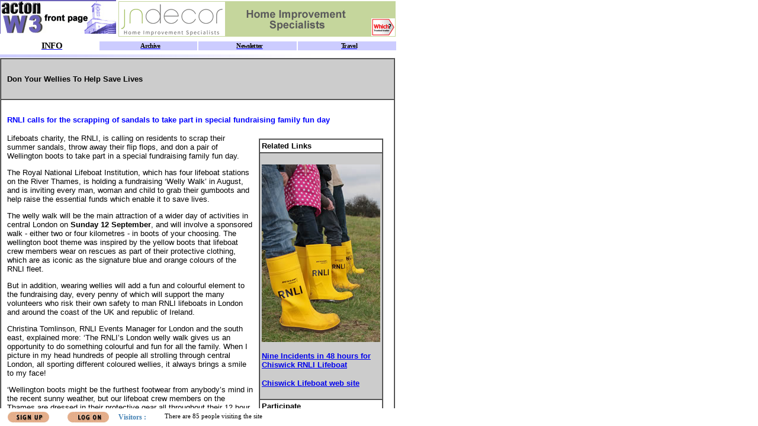

--- FILE ---
content_type: text/html
request_url: https://www.actonw3.com/default.asp?section=info&spage=common/conrnli026.htm
body_size: 4593
content:

<HTML>
<SCRIPT SRC="/common/default.js" LANGUAGE="JavaScript"></SCRIPT>
<SCRIPT SRC="/common/siteconstlocal.js" LANGUAGE="JavaScript"></SCRIPT>
<SCRIPT SRC="/common/siteconst.js" LANGUAGE="JavaScript"></SCRIPT>
<HEAD>
<TITLE>Acton's Local Web site</TITLE>
<META NAME="description" CONTENT="Online resource for Acton W3 London, the site for property , restaurants , shops and information on the Community">
<META NAME="keywords" CONTENT="acton, Acton, W3, Actonian, london, London, UK, neighbour, neighbours, NeighbourNet, community, communities, resident, residents, local, locally, society, neighborhood, neighbor, neighbors, district, village, ad, ads, classified, property, estate, agents, agent, properties, home, homes, house, houses, renting, rent, rental, services, job, jobs, shop, shops, shopping, trading, fun, entertainment, pub, pubs, leisure, event, calendar, diary, school, schools, children, child, kid, kids, parent, parents, council, councils, club, clubs, societies, lifestyle, news">
<link rel="alternate" type="application/rss+xml" href="/rss.xml" title="RSS 2.0"/>
<link rel="alternate" type="text/xml" title="RSS .92" href="/rss.xml" />
<link rel="alternate" type="application/atom+xml" title="Atom 0.3" href="/rss.xml" />
</HEAD>
<FRAMESET rows="98,*,30" BORDER="0" FRAMESPACING="0" frameborder="0">
<FRAME NAME="Header" SRC="info/header.asp?section=info" SCROLLING="no" MARGINHEIGHT="0" MARGINWIDTH="0" BORDERCOLOR="#c0c0c0" FRAMEBORDER="No" NORESIZE>
<FRAME NAME="Main" SRC="https://neighbournet.com/server/common/conrnli026.htm" SCROLLING="auto" MARGINHEIGHT="0" MARGINWIDTH="0" BORDERCOLOR="#c0c0c0" FRAMEBORDER="No">
<FRAME NAME="Footer" SRC="https://appasp.ActonW3.com/app.asp?app=site&act=footer&site=4" SCROLLING="no" MARGINHEIGHT="0" MARGINWIDTH="0" BORDERCOLOR="#c0c0c0" FRAMEBORDER="No" NORESIZE target="Main">
  <noframes>
    <body>   
      <font face="Verdana">
      <b><font color="#FF00FF">Welcome to ActonW3.com<br>
      </font></b><br>
      </font>
      <font size="2" face="Verdana">
	  The site for Acton residents - and anyone 
      planning to buy in Acton, eat or shop in the area.&nbsp; For more on 
      our aims, <a href="site/aboutus.htm">click 
      here.</a>   &nbsp;   </font>

      <p><font size="2" face="Verdana">If you are viewing this text, your
      browser lacks the ability to read frames. Although you will need a browser
      that can handle frames to use our site, you can idea of the site by
      following some of the links below.</font></p>
      <p><font size="2" face="Verdana">The <a href="frontpage.asp">
      front page</a> contains all the latest information on Acton.</font></p>
      <p><font size="2" face="Verdana">Our main sections are:</font></p>
      <p><font face="Verdana"><b><font color="#FF00FF" size="2" face="Verdana"><a href="info/main.htm">
      INFORMATION</a></font></b>
      </font></p>
      <p><font face="Verdana" size="2">We're building a comprehensive one-stop information
      database on Acton, starting with <a href="community/schoolintro.htm"> schools
      </a> and local <a href="community/councils.htm">councils</a>.
      &nbsp; Our Calendar and events section will
      list events in Acton.&nbsp;</font></p>
      <p><b><font color="#FF00FF" size="2" face="Verdana"><a href="services/main.htm">SERVICES</a></font></b></p>
      <p><font face="Verdana" size="2" >Our
aim is create a comprehensive listing of anything you might need in the local
area. This information will be kept up-to-date, and is always available via your
computer.</font></p>
      <p><font face="Verdana" size="2" >ENTERTAINMENT/FUN</font></p>
      <p><font face="Verdana" size="2" >A listing of things to
      do, where to eat etc for Adults and Children in Acton. See our guide to
      <a href="leisure/eatingout.htm">local restaurants</a>.</font></p>
      
     <p><font face="Verdana"><b><u><font color="#FF00FF" size="2"><a href="https://property.actonw3.com">PROPERTY</a></font></u></b></font></p>
      <p><font face="Verdana" size="2">When you're seriously looking to buy or let, you need to know EVERYTHING
      that's available. That's where we make the difference. We already have over 600
      houses for sale or to let in ActonW3.com, listed on our database, which is
      searchable by price/rent and number of bedrooms.</font></p>
      <p>&nbsp;</p>
	  <h2><font size="2" face="Verdana">We also have sites in other parts of London such as <a href="https://www.fulhamsw6.com" target="_blank">Fulham</a> and <a href="https://www.wimbledonsw19.com" target="_blank">Wimbledon</a>.</font></h2>
    </body>
</noframes>
</FRAMESET>
</HTML>

--- FILE ---
content_type: text/html
request_url: https://www.actonw3.com/info/header.asp?section=info
body_size: 3600
content:
<HTML>
<HEAD>
<META http-equiv="Content-Type" content="text/html; charset=ISO-8859-1">
<title>The site for Acton</title>
<meta name="description" content="Information on Acton including property restuarants schools local government.">
<meta name="keywords" content="property, schools, london, west london, local government, plumbers, dentists, flats, houses, rent">
<meta name="keywords" content="Acton , property , schools , london , west london , local government , plumbers , dentists , flats , houses , rent">
<link REL="STYLESHEET" HREF="../common/sectionbuttons.css" TYPE="text/css"><SCRIPT LANGUAGE="JavaScript" src="../common/buttons.js"></SCRIPT><SCRIPT LANGUAGE="JavaScript" src="../common/header.js"></SCRIPT><SCRIPT LANGUAGE="JavaScript">	
					// For refreshing ad banner
					var headerRefresh = 30;

					function ContinuousRefresh(period)	{
  						window.location.href = window.location.href;
  						setTimeout("ContinuousRefresh(period)", period);
					}

					function document_onLoad() {
						setTimeout('ContinuousRefresh(1000*headerRefresh)', 1000*headerRefresh );
					}
	  	
				</SCRIPT></HEAD>
<BASE target="Main">
<BODY bgcolor="#FFFFFF" topmargin="0" leftmargin="0" ONMOUSEDOWN="DepressButton();" ONMOUSEOVER="RaiseButton();" ONMOUSEUP="RaiseButton();" onLoad="MM_preloadImages('https://neighbournet.com/server/images/section/streetsignhome.gif');document_onLoad()">
<table border="0" cellspacing="0" cellpadding="0" width="671">
<tr><td width="196" height="64" valign="top" align="left"><a href="../default.asp" onmouseout="MM_swapImgRestore()" target="_top" onMouseOver="MM_swapImage('streetsign','','https://neighbournet.com/server/ActonW3/images/section/streetsign2.jpg',1)"><img name="streetsign" border="0" width="196" height="57" src="https://neighbournet.com/server/ActonW3/images/section/streetsign1.jpg"></a></td>
<td height="64" valign="middle" align="right" width="475"><SCRIPT LANGUAGE="JavaScript">
			var code = '';
		</SCRIPT><SCRIPT LANGUAGE="JavaScript">				  
			var now = new Date();
			var index = now.getTime();
			document.write('<s'+'cript src="https://target.neighbournet.com/old/inject?F=13&Z=8&N=1&nocache=' + index + '">'); 
			document.write('</'+'script>'); 
		</SCRIPT><SCRIPT LANGUAGE="JavaScript">				  
			document.write(code);
		</SCRIPT><noscript><a href="https://appasp.ActonW3.com/server/app/ad/adclick.asp?F=13&amp;Z=8&amp;N=1"><img border="0" src="https://appasp.ActonW3.com/server/app/ad/adserve.asp?F=13&amp;Z=8&amp;N=1"></a></noscript>
</td></tr>
<tr><td height="28" valign="middle" align="left" colspan="2">
<TABLE border="0" cellspacing="2" cellpadding="0" width="671">
<TR>
<TD bordercolor="White" valign="middle" align="center" width="167.75"><a href="main.htm" title="Information on Acton"><span buttonType="TitleNav" CLASS="TitleNavOff">INFO</span></a></TD>
<TD bordercolor="White" valign="middle" align="center" width="167.75" bgcolor="#CCCCFF"><a href="arlatest.htm" title="Past stories from the newsletter"><span buttonType="Nav" CLASS="NavOff">Archive</span></a></TD>
<TD bordercolor="White" valign="middle" align="center" width="167.75" bgcolor="#CCCCFF"><a href="newsletter.htm" title="Sign Up for the ActonW3.com Newsletter"><span buttonType="Nav" CLASS="NavOff">Newsletter</span></a></TD>
<TD bordercolor="White" valign="middle" align="center" width="167.75" bgcolor="#CCCCFF"><a href="publicnotices.htm" title="Public notices"><span buttonType="Nav" CLASS="NavOff">Travel</span></a></TD>
</TR>
</TABLE>
</td></tr>
<tr><td height="5" valign="middle" align="left" colspan="2"><img width="640" height="5" src="https://neighbournet.com/server/images/section/sectionline.jpg"></td></tr>
</table>
</BODY>
</HTML>


--- FILE ---
content_type: text/html
request_url: https://neighbournet.com/server/common/conrnli026.htm
body_size: 7574
content:
<!DOCTYPE HTML PUBLIC "-//W3C//DTD HTML 4.01 Transitional//EN"
"http://www.w3.org/TR/html4/loose.dtd">
<html>

<head>
<meta http-equiv="Content-Type" content="text/html; charset=iso-8859-1">
<SCRIPT SRC='/server/app/util/common_page.js' LANGUAGE='JavaScript'></SCRIPT>
<title>Don Your Wellies To Help Save Lives</title>

<style type="text/css">
<!--
.style11 {	font-family: Verdana, Arial, Helvetica, sans-serif;
	font-size: 13px;
}
.style7 {font-size: 13px; font-weight: bold; }
-->
</style>
</head>
<body bgcolor="#ffffff">
<table width="667" border="1" cellpadding="10" cellspacing="0" >
  <tr>
    <td  bgcolor="#CCCCCC"><p ><font size="2" face="Verdana, Arial, Helvetica, sans-serif"><strong>Don Your Wellies To Help Save Lives</strong><br>
    </font></p></td>
  </tr>
  <tr>
    <td valign="top" ><p ><font color="#0000FF" size="2" face="Verdana, Arial, Helvetica, sans-serif"><strong><span class="style11">RNLI calls for the scrapping of sandals to take part in  special fundraising family fun day</span></strong></font></p>
      <table width="35%"  border="0" align="right" cellpadding="8" cellspacing="0">
        <tr>
          <td><table width="100%" border="1" align="right" cellpadding="3" cellspacing="0" >
              <tr>
                <td  valign="top"  bgcolor="#FFFFFF"><font size="2" face="Verdana, Arial, Helvetica, sans-serif"><strong>Related Links</strong> </font></td>
              </tr>
              <tr>
                <td height="75"   valign="top"  bgcolor="#CCCCCC"><p align="left" ><img src="images/Wellywalk.jpg" width="200" height="300"></p>
                  <p align="left" ><font face="Verdana, Arial, Helvetica, sans-serif"><strong><font size="2"><a href="http://www.neighbournet.com/server/common/conrnli023.htm">Nine Incidents in 48 hours for Chiswick RNLI Lifeboat</a></font></strong></font></p>
                  <p align="left"><font size="2" face="Verdana, Arial, Helvetica, sans-serif"><a href="http://www.chiswicklifeboat.org.uk" target="_blank"><strong>Chiswick Lifeboat web site</strong></a><br>
                    </font></p></td>
              </tr>
              <tr>
                <td   valign="top"  bgcolor="#FFFFFF"><font size="2" face="Verdana, Arial, Helvetica, sans-serif"><strong>Participate</strong></font></td>
              </tr>
              <tr>
                <td  valign="top"  bgcolor="#CCCCCC"><p><span class="style11"><span class="style7"><font size="2" face="Verdana, Arial, Helvetica, sans-serif">Sign up for email newsletters from <strong><a href="http://www.brentfordtw8.com/default.asp?section=site&application=user&action=reg-intro" target="_blank">BrentfordTW8.com</a></strong>, <strong><a href="http://www.chiswickw4.com/default.asp?section=site&application=user&action=reg-intro" target="_blank">ChiswickW4.com</a></strong>, </font></span></span><strong></strong><span class="style11"><span class="style7"><font size="2" face="Verdana, Arial, Helvetica, sans-serif"><strong><a href="http://www.HammersmithToday.co.uk">HammersmithToday.co.uk</a></strong>, and <strong><a href="http://www.PutneySW15.com">PutneySW15.co</a></strong><a href="http://www.PutneySW15.com">m</a></font></span></span></p>
                </td>
              </tr>
            </table></td>
        </tr>
      </table>
      <p class="style11">        Lifeboats charity, the RNLI, is calling on residents to scrap their summer sandals, throw away their flip flops, and don a pair of Wellington boots to take part in a special fundraising family fun day.</p>
      <p class="style11">The Royal National Lifeboat Institution, which has four lifeboat stations on the River Thames, is holding a fundraising &lsquo;Welly Walk&rsquo; in August, and is inviting every man, woman and child to grab their gumboots and help raise the essential funds which enable it to save lives.</p>
      <p class="style11">The welly walk will be the main attraction of a wider day of activities in central London on <strong>Sunday 12 September</strong>, and will involve a sponsored walk - either two or four kilometres - in boots of your choosing. The wellington boot theme was inspired by the yellow boots that lifeboat crew members wear on rescues as part of their protective clothing, which are as iconic as the signature blue and orange colours of the RNLI fleet.</p>
      <p class="style11">But in addition, wearing wellies will add a fun and colourful element to the fundraising day, every penny of which will support the many volunteers who risk their own safety to man RNLI lifeboats in London and around the coast of the UK and republic of Ireland.</p>
      <p class="style11">Christina Tomlinson, RNLI Events Manager for London and the south east, explained more: &lsquo;The RNLI&rsquo;s London welly walk gives us an opportunity to do something colourful and fun for all the family. When I picture in my head hundreds of people all strolling through central London, all sporting different coloured wellies, it always brings a smile to my face!</p>
      <p class="style11">&lsquo;Wellington boots might be the furthest footwear from anybody&rsquo;s mind in the recent sunny weather, but our lifeboat crew members on the Thames are dressed in their protective gear all throughout their 12 hour shifts. This is a way to have a bit of fun as well as raise the funds that, as a charity, we rely on to save lives.&rsquo;</p>
      <p class="style11">As well as the welly walks, starting and ending at Victoria Embankment Gardens, there will be assorted entertainment including live music, RNLI souvenirs, an RNLI education roadshow, and activities for children such as face painting. .</p>
      <p class="style11">The walk begins at 10am from Victoria Embankment Gardens, next to Embankment tube station &ndash; see map for details <a href="http://is.gd/dsZCV">http://is.gd/dsZCV</a> . There is an entry fee in advance of &pound;5 adults, &pound;3 children, with no charge for children under five &ndash; all participants are required to register in advance. As well as the entry fee going towards the RNLI, participants are also asked to raise &pound;40 in sponsorship &ndash; the cost of a pair of RNLI yellow crew boots.</p>
      <p class="style11">There will be a choice of either a two or four kilometre walk, with each participant wearing their own wellington boots. Both will be a completely flat course, so the walks are suitable for everyone regardless of age, fitness or mobility.</p>
      <p class="style11">The RNLI held welly walks in January in Brighton, Eastbourne, Rye Harbour, Bracknell, Dorking and Walmer. and hope to top their success with the help of Londoners.</p>
      <p class="style11">Christina added: &lsquo;Imagine how unusual it would look to have hundreds of in a line, all in their wellies, snaking their way down Victoria Embankment. People on the London Eye will think the city has gone mad! Motorists will do a double take! And the photos will definitely be something to show the grandchildren!</p>
      <p class="style11">&lsquo;Please help the RNLI by registering in advance for what promises to be a bizarre and unforgettable experience.&rsquo;</p>
      <p><span class="style11">To find out more, or to register for the welly walk see <a href="http://www.rnli.org.uk/rnli_near_you/east/event_detail?articleid=583165&amp;categoryid=21825">http://www.rnli.org.uk/rnli_near_you/east/event_detail?articleid=583165&categoryid=21825</a></span><br>
      </p>
      <p align="left" ><font size="2" face="Verdana, Arial, Helvetica, sans-serif"><em>August 10, 2010
      </em> </font></p>
    </td>
  </tr>
</table>
</body>
</html>


--- FILE ---
content_type: application/javascript
request_url: https://www.actonw3.com/common/siteconstlocal.js
body_size: -101
content:
lName = "Acton";
lNameUpper = "ACTON";
sName = "ActonW3";
domainExt = "com";
siteId = 4;

--- FILE ---
content_type: application/javascript
request_url: https://www.actonw3.com/common/siteconst.js
body_size: 1562
content:
inetName =  	sName+"."+domainExt;
URL =           "www."+inetName;
sURL =       	"https://"+URL+"/";
editorMail = 	"editor@"+inetName  ;
servicesMail = 	"services@"+inetName  ;
scoffMail = 	"scoff@"+inetName  ;
userhelpMail = 	"userhelp@"+inetName  ;
sysadminMail = 	"sysadmin@"+inetName  ;
advertiseMail = "advertise@"+inetName  ;
infoMail = 		"info@"+inetName  ;
classifiedMail = "classified@"+inetName  ;
propertyMail =	"property@"+inetName;

function siteURL() 			{ document.write(sURL );}
function wwwURL() 			{ document.write(URL );}
function siteName() 		{ document.write(sName);}
function internetName() 	{ document.write(inetName);}
function locationName() 	{ document.write(lName );}
function editorMailTo() 	{ document.write("<a href=mailto:"+editorMail+">"+editorMail+"</a>");}
function servicesMailTo() 	{ document.write("<a href=mailto:"+servicesMail+">"+servicesMail+"</a>");}
function userhelpMailTo() 	{ document.write("<a href=mailto:"+userhelpMail+">"+userhelpMail+"</a>");}
function sysadminMailTo() 	{ document.write("<a href=mailto:"+sysadminMail+">"+sysadminMail+"</a>");}
function scoffMailTo() 		{ document.write("<a href=mailto:"+scoffMail+">"+scoffMail+"</a>");}
function advertiseMailTo() 	{ document.write("<a href=mailto:"+advertiseMail+">"+advertiseMail +"</a>");}
function infoMailTo() 		{ document.write("<a href=mailto:"+infoMail+">"+infoMail+"</a>");}
function classifiedMailTo() { document.write("<a href=mailto:"+classifiedMail+">"+classifiedMail+"</a>");}
function propertyMailTo() 	{ document.write("<a href=mailto:"+propertyMail+">"+propertyMail+"</a>");}
function yourNameMail() 	{ document.write("your.name@"+inetName );}
function locationNameUpper() { document.write(lNameUpper );}



--- FILE ---
content_type: text/plain; charset=utf-8
request_url: https://target.neighbournet.com/old/inject?F=13&Z=8&N=1&nocache=1768699882535
body_size: 261
content:
code='<center><a target="_new" href="http://target.neighbournet.com/old/redirect?id=6273&way=ban"><img src="http://www.neighbournet.com/server/chiswickw4/images/customers/jndecor.gif " alt="JN Decor" border=0 width="468" height="60"></a></center>'

--- FILE ---
content_type: application/javascript
request_url: https://neighbournet.com/server/app/util/common_page.js
body_size: 1503
content:
var refer = document.referrer;
var _gaq = _gaq || [];
if (refer != null && refer != '' ) {
	var domain = refer.match(/:\/\/(.[^/]+)/)[1];
	var domain = domain.toLowerCase();
	if (  domain.indexOf("chiswickw4") > -1) _gaq.push(['_setAccount','UA-10938630-1']);
	else if (  domain.indexOf("ealingtoday") > -1) _gaq.push(['_setAccount','UA-10938630-5']);
	else if (  domain.indexOf("putneysw15") > -1) _gaq.push(['_setAccount','UA-10938630-4']);
	else if (  domain.indexOf("actonw3.com") > -1) _gaq.push(['_setAccount','UA-10938630-6']);
	else if (  domain.indexOf("brentfordtw8") > -1) _gaq.push(['_setAccount','UA-10938630-2']);
	else if (  domain.indexOf("wandsworthsw18") > -1) _gaq.push(['_setAccount','UA-10938630-7']);
	else if (  domain.indexOf("hammersmithtoday") > -1) _gaq.push(['_setAccount','UA-10938630-8']);
	else if (  domain.indexOf("shepherdsbushw12") > -1) _gaq.push(['_setAccount','UA-10938630-9']);
	else if (  domain.indexOf("fulhamsw6") > -1) _gaq.push(['_setAccount','UA-10938630-10']);
	else if (  domain.indexOf("wimbledonsw19") > -1) _gaq.push(['_setAccount','UA-10938630-11']);
	else _gaq.push(['_setAccount','UA-10938630-12']);
} else _gaq.push(['_setAccount','UA-10938630-12']);
_gaq.push(['_setDomainName', 'none']);
_gaq.push(['_setAllowLinker', true]);
_gaq.push(['_trackPageview']);

(function() {
    var ga = document.createElement('script'); ga.type = 'text/javascript'; ga.async = true;
    ga.src = ('https:' == document.location.protocol ? 'https://ssl' : 'http://www') + '.google-analytics.com/ga.js';
    (document.getElementsByTagName('head')[0] || document.getElementsByTagName('body')[0]).appendChild(ga);
})();
